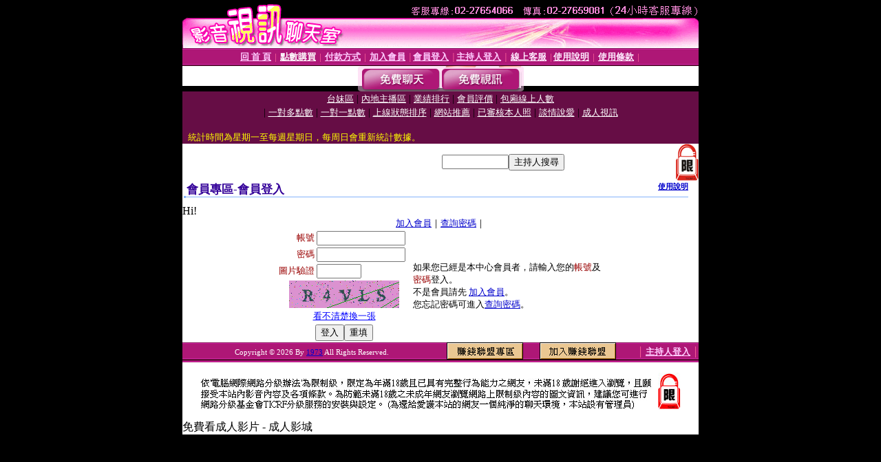

--- FILE ---
content_type: text/html; charset=Big5
request_url: http://l475.com/V4/?AID=171736&FID=1381311&WEBID=AVSHOW
body_size: 388
content:
<script>alert('請先登入會員才能進入主播包廂')</script><script>location.href = '/index.phtml?PUT=up_logon&FID=1381311';</script><form method='POST' action='https://tk625.com/GO/' name='forms' id='SSLforms'>
<input type='hidden' name='CONNECT_ID' value=''>
<input type='hidden' name='FID' value='1381311'>
<input type='hidden' name='SID' value='vmbqqavbkacsf0tgsiapcb0u70ksvmsk'>
<input type='hidden' name='AID' value='171736'>
<input type='hidden' name='LTYPE' value='U'>
<input type='hidden' name='WURL' value='http://l475.com'>
</FORM><script Language='JavaScript'>document.getElementById('SSLforms').submit();self.window.focus();</script>